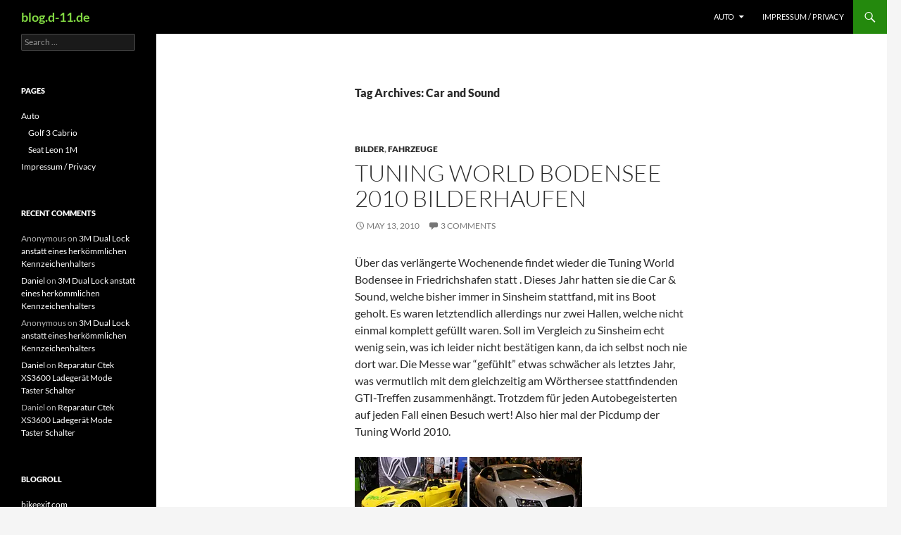

--- FILE ---
content_type: text/html; charset=UTF-8
request_url: https://www.blog.d-11.de/tag/car-and-sound/
body_size: 9446
content:
<!DOCTYPE html>
<!--[if IE 7]>
<html class="ie ie7" lang="en-US">
<![endif]-->
<!--[if IE 8]>
<html class="ie ie8" lang="en-US">
<![endif]-->
<!--[if !(IE 7) & !(IE 8)]><!-->
<html lang="en-US">
<!--<![endif]-->
<head>
	<meta charset="UTF-8">
	<meta name="viewport" content="width=device-width, initial-scale=1.0">
	<title>Car and Sound | blog.d-11.de</title>
	<link rel="profile" href="https://gmpg.org/xfn/11">
	<link rel="pingback" href="https://www.blog.d-11.de/xmlrpc.php">
	<!--[if lt IE 9]>
	<script src="https://www.blog.d-11.de/wp-content/themes/twentyfourteen/js/html5.js?ver=3.7.0"></script>
	<![endif]-->
	<meta name='robots' content='max-image-preview:large' />
	<style>img:is([sizes="auto" i], [sizes^="auto," i]) { contain-intrinsic-size: 3000px 1500px }</style>
	<link rel="alternate" type="application/rss+xml" title="blog.d-11.de &raquo; Feed" href="https://www.blog.d-11.de/feed/" />
<link rel="alternate" type="application/rss+xml" title="blog.d-11.de &raquo; Comments Feed" href="https://www.blog.d-11.de/comments/feed/" />
<link rel="alternate" type="application/rss+xml" title="blog.d-11.de &raquo; Car and Sound Tag Feed" href="https://www.blog.d-11.de/tag/car-and-sound/feed/" />
<script>
window._wpemojiSettings = {"baseUrl":"https:\/\/s.w.org\/images\/core\/emoji\/16.0.1\/72x72\/","ext":".png","svgUrl":"https:\/\/s.w.org\/images\/core\/emoji\/16.0.1\/svg\/","svgExt":".svg","source":{"concatemoji":"https:\/\/www.blog.d-11.de\/wp-includes\/js\/wp-emoji-release.min.js?ver=6.8.3"}};
/*! This file is auto-generated */
!function(s,n){var o,i,e;function c(e){try{var t={supportTests:e,timestamp:(new Date).valueOf()};sessionStorage.setItem(o,JSON.stringify(t))}catch(e){}}function p(e,t,n){e.clearRect(0,0,e.canvas.width,e.canvas.height),e.fillText(t,0,0);var t=new Uint32Array(e.getImageData(0,0,e.canvas.width,e.canvas.height).data),a=(e.clearRect(0,0,e.canvas.width,e.canvas.height),e.fillText(n,0,0),new Uint32Array(e.getImageData(0,0,e.canvas.width,e.canvas.height).data));return t.every(function(e,t){return e===a[t]})}function u(e,t){e.clearRect(0,0,e.canvas.width,e.canvas.height),e.fillText(t,0,0);for(var n=e.getImageData(16,16,1,1),a=0;a<n.data.length;a++)if(0!==n.data[a])return!1;return!0}function f(e,t,n,a){switch(t){case"flag":return n(e,"\ud83c\udff3\ufe0f\u200d\u26a7\ufe0f","\ud83c\udff3\ufe0f\u200b\u26a7\ufe0f")?!1:!n(e,"\ud83c\udde8\ud83c\uddf6","\ud83c\udde8\u200b\ud83c\uddf6")&&!n(e,"\ud83c\udff4\udb40\udc67\udb40\udc62\udb40\udc65\udb40\udc6e\udb40\udc67\udb40\udc7f","\ud83c\udff4\u200b\udb40\udc67\u200b\udb40\udc62\u200b\udb40\udc65\u200b\udb40\udc6e\u200b\udb40\udc67\u200b\udb40\udc7f");case"emoji":return!a(e,"\ud83e\udedf")}return!1}function g(e,t,n,a){var r="undefined"!=typeof WorkerGlobalScope&&self instanceof WorkerGlobalScope?new OffscreenCanvas(300,150):s.createElement("canvas"),o=r.getContext("2d",{willReadFrequently:!0}),i=(o.textBaseline="top",o.font="600 32px Arial",{});return e.forEach(function(e){i[e]=t(o,e,n,a)}),i}function t(e){var t=s.createElement("script");t.src=e,t.defer=!0,s.head.appendChild(t)}"undefined"!=typeof Promise&&(o="wpEmojiSettingsSupports",i=["flag","emoji"],n.supports={everything:!0,everythingExceptFlag:!0},e=new Promise(function(e){s.addEventListener("DOMContentLoaded",e,{once:!0})}),new Promise(function(t){var n=function(){try{var e=JSON.parse(sessionStorage.getItem(o));if("object"==typeof e&&"number"==typeof e.timestamp&&(new Date).valueOf()<e.timestamp+604800&&"object"==typeof e.supportTests)return e.supportTests}catch(e){}return null}();if(!n){if("undefined"!=typeof Worker&&"undefined"!=typeof OffscreenCanvas&&"undefined"!=typeof URL&&URL.createObjectURL&&"undefined"!=typeof Blob)try{var e="postMessage("+g.toString()+"("+[JSON.stringify(i),f.toString(),p.toString(),u.toString()].join(",")+"));",a=new Blob([e],{type:"text/javascript"}),r=new Worker(URL.createObjectURL(a),{name:"wpTestEmojiSupports"});return void(r.onmessage=function(e){c(n=e.data),r.terminate(),t(n)})}catch(e){}c(n=g(i,f,p,u))}t(n)}).then(function(e){for(var t in e)n.supports[t]=e[t],n.supports.everything=n.supports.everything&&n.supports[t],"flag"!==t&&(n.supports.everythingExceptFlag=n.supports.everythingExceptFlag&&n.supports[t]);n.supports.everythingExceptFlag=n.supports.everythingExceptFlag&&!n.supports.flag,n.DOMReady=!1,n.readyCallback=function(){n.DOMReady=!0}}).then(function(){return e}).then(function(){var e;n.supports.everything||(n.readyCallback(),(e=n.source||{}).concatemoji?t(e.concatemoji):e.wpemoji&&e.twemoji&&(t(e.twemoji),t(e.wpemoji)))}))}((window,document),window._wpemojiSettings);
</script>
<style id='wp-emoji-styles-inline-css'>

	img.wp-smiley, img.emoji {
		display: inline !important;
		border: none !important;
		box-shadow: none !important;
		height: 1em !important;
		width: 1em !important;
		margin: 0 0.07em !important;
		vertical-align: -0.1em !important;
		background: none !important;
		padding: 0 !important;
	}
</style>
<link rel='stylesheet' id='wp-block-library-css' href='https://www.blog.d-11.de/wp-includes/css/dist/block-library/style.min.css?ver=6.8.3' media='all' />
<style id='wp-block-library-theme-inline-css'>
.wp-block-audio :where(figcaption){color:#555;font-size:13px;text-align:center}.is-dark-theme .wp-block-audio :where(figcaption){color:#ffffffa6}.wp-block-audio{margin:0 0 1em}.wp-block-code{border:1px solid #ccc;border-radius:4px;font-family:Menlo,Consolas,monaco,monospace;padding:.8em 1em}.wp-block-embed :where(figcaption){color:#555;font-size:13px;text-align:center}.is-dark-theme .wp-block-embed :where(figcaption){color:#ffffffa6}.wp-block-embed{margin:0 0 1em}.blocks-gallery-caption{color:#555;font-size:13px;text-align:center}.is-dark-theme .blocks-gallery-caption{color:#ffffffa6}:root :where(.wp-block-image figcaption){color:#555;font-size:13px;text-align:center}.is-dark-theme :root :where(.wp-block-image figcaption){color:#ffffffa6}.wp-block-image{margin:0 0 1em}.wp-block-pullquote{border-bottom:4px solid;border-top:4px solid;color:currentColor;margin-bottom:1.75em}.wp-block-pullquote cite,.wp-block-pullquote footer,.wp-block-pullquote__citation{color:currentColor;font-size:.8125em;font-style:normal;text-transform:uppercase}.wp-block-quote{border-left:.25em solid;margin:0 0 1.75em;padding-left:1em}.wp-block-quote cite,.wp-block-quote footer{color:currentColor;font-size:.8125em;font-style:normal;position:relative}.wp-block-quote:where(.has-text-align-right){border-left:none;border-right:.25em solid;padding-left:0;padding-right:1em}.wp-block-quote:where(.has-text-align-center){border:none;padding-left:0}.wp-block-quote.is-large,.wp-block-quote.is-style-large,.wp-block-quote:where(.is-style-plain){border:none}.wp-block-search .wp-block-search__label{font-weight:700}.wp-block-search__button{border:1px solid #ccc;padding:.375em .625em}:where(.wp-block-group.has-background){padding:1.25em 2.375em}.wp-block-separator.has-css-opacity{opacity:.4}.wp-block-separator{border:none;border-bottom:2px solid;margin-left:auto;margin-right:auto}.wp-block-separator.has-alpha-channel-opacity{opacity:1}.wp-block-separator:not(.is-style-wide):not(.is-style-dots){width:100px}.wp-block-separator.has-background:not(.is-style-dots){border-bottom:none;height:1px}.wp-block-separator.has-background:not(.is-style-wide):not(.is-style-dots){height:2px}.wp-block-table{margin:0 0 1em}.wp-block-table td,.wp-block-table th{word-break:normal}.wp-block-table :where(figcaption){color:#555;font-size:13px;text-align:center}.is-dark-theme .wp-block-table :where(figcaption){color:#ffffffa6}.wp-block-video :where(figcaption){color:#555;font-size:13px;text-align:center}.is-dark-theme .wp-block-video :where(figcaption){color:#ffffffa6}.wp-block-video{margin:0 0 1em}:root :where(.wp-block-template-part.has-background){margin-bottom:0;margin-top:0;padding:1.25em 2.375em}
</style>
<style id='classic-theme-styles-inline-css'>
/*! This file is auto-generated */
.wp-block-button__link{color:#fff;background-color:#32373c;border-radius:9999px;box-shadow:none;text-decoration:none;padding:calc(.667em + 2px) calc(1.333em + 2px);font-size:1.125em}.wp-block-file__button{background:#32373c;color:#fff;text-decoration:none}
</style>
<style id='global-styles-inline-css'>
:root{--wp--preset--aspect-ratio--square: 1;--wp--preset--aspect-ratio--4-3: 4/3;--wp--preset--aspect-ratio--3-4: 3/4;--wp--preset--aspect-ratio--3-2: 3/2;--wp--preset--aspect-ratio--2-3: 2/3;--wp--preset--aspect-ratio--16-9: 16/9;--wp--preset--aspect-ratio--9-16: 9/16;--wp--preset--color--black: #000;--wp--preset--color--cyan-bluish-gray: #abb8c3;--wp--preset--color--white: #fff;--wp--preset--color--pale-pink: #f78da7;--wp--preset--color--vivid-red: #cf2e2e;--wp--preset--color--luminous-vivid-orange: #ff6900;--wp--preset--color--luminous-vivid-amber: #fcb900;--wp--preset--color--light-green-cyan: #7bdcb5;--wp--preset--color--vivid-green-cyan: #00d084;--wp--preset--color--pale-cyan-blue: #8ed1fc;--wp--preset--color--vivid-cyan-blue: #0693e3;--wp--preset--color--vivid-purple: #9b51e0;--wp--preset--color--green: #24890d;--wp--preset--color--dark-gray: #2b2b2b;--wp--preset--color--medium-gray: #767676;--wp--preset--color--light-gray: #f5f5f5;--wp--preset--gradient--vivid-cyan-blue-to-vivid-purple: linear-gradient(135deg,rgba(6,147,227,1) 0%,rgb(155,81,224) 100%);--wp--preset--gradient--light-green-cyan-to-vivid-green-cyan: linear-gradient(135deg,rgb(122,220,180) 0%,rgb(0,208,130) 100%);--wp--preset--gradient--luminous-vivid-amber-to-luminous-vivid-orange: linear-gradient(135deg,rgba(252,185,0,1) 0%,rgba(255,105,0,1) 100%);--wp--preset--gradient--luminous-vivid-orange-to-vivid-red: linear-gradient(135deg,rgba(255,105,0,1) 0%,rgb(207,46,46) 100%);--wp--preset--gradient--very-light-gray-to-cyan-bluish-gray: linear-gradient(135deg,rgb(238,238,238) 0%,rgb(169,184,195) 100%);--wp--preset--gradient--cool-to-warm-spectrum: linear-gradient(135deg,rgb(74,234,220) 0%,rgb(151,120,209) 20%,rgb(207,42,186) 40%,rgb(238,44,130) 60%,rgb(251,105,98) 80%,rgb(254,248,76) 100%);--wp--preset--gradient--blush-light-purple: linear-gradient(135deg,rgb(255,206,236) 0%,rgb(152,150,240) 100%);--wp--preset--gradient--blush-bordeaux: linear-gradient(135deg,rgb(254,205,165) 0%,rgb(254,45,45) 50%,rgb(107,0,62) 100%);--wp--preset--gradient--luminous-dusk: linear-gradient(135deg,rgb(255,203,112) 0%,rgb(199,81,192) 50%,rgb(65,88,208) 100%);--wp--preset--gradient--pale-ocean: linear-gradient(135deg,rgb(255,245,203) 0%,rgb(182,227,212) 50%,rgb(51,167,181) 100%);--wp--preset--gradient--electric-grass: linear-gradient(135deg,rgb(202,248,128) 0%,rgb(113,206,126) 100%);--wp--preset--gradient--midnight: linear-gradient(135deg,rgb(2,3,129) 0%,rgb(40,116,252) 100%);--wp--preset--font-size--small: 13px;--wp--preset--font-size--medium: 20px;--wp--preset--font-size--large: 36px;--wp--preset--font-size--x-large: 42px;--wp--preset--spacing--20: 0.44rem;--wp--preset--spacing--30: 0.67rem;--wp--preset--spacing--40: 1rem;--wp--preset--spacing--50: 1.5rem;--wp--preset--spacing--60: 2.25rem;--wp--preset--spacing--70: 3.38rem;--wp--preset--spacing--80: 5.06rem;--wp--preset--shadow--natural: 6px 6px 9px rgba(0, 0, 0, 0.2);--wp--preset--shadow--deep: 12px 12px 50px rgba(0, 0, 0, 0.4);--wp--preset--shadow--sharp: 6px 6px 0px rgba(0, 0, 0, 0.2);--wp--preset--shadow--outlined: 6px 6px 0px -3px rgba(255, 255, 255, 1), 6px 6px rgba(0, 0, 0, 1);--wp--preset--shadow--crisp: 6px 6px 0px rgba(0, 0, 0, 1);}:where(.is-layout-flex){gap: 0.5em;}:where(.is-layout-grid){gap: 0.5em;}body .is-layout-flex{display: flex;}.is-layout-flex{flex-wrap: wrap;align-items: center;}.is-layout-flex > :is(*, div){margin: 0;}body .is-layout-grid{display: grid;}.is-layout-grid > :is(*, div){margin: 0;}:where(.wp-block-columns.is-layout-flex){gap: 2em;}:where(.wp-block-columns.is-layout-grid){gap: 2em;}:where(.wp-block-post-template.is-layout-flex){gap: 1.25em;}:where(.wp-block-post-template.is-layout-grid){gap: 1.25em;}.has-black-color{color: var(--wp--preset--color--black) !important;}.has-cyan-bluish-gray-color{color: var(--wp--preset--color--cyan-bluish-gray) !important;}.has-white-color{color: var(--wp--preset--color--white) !important;}.has-pale-pink-color{color: var(--wp--preset--color--pale-pink) !important;}.has-vivid-red-color{color: var(--wp--preset--color--vivid-red) !important;}.has-luminous-vivid-orange-color{color: var(--wp--preset--color--luminous-vivid-orange) !important;}.has-luminous-vivid-amber-color{color: var(--wp--preset--color--luminous-vivid-amber) !important;}.has-light-green-cyan-color{color: var(--wp--preset--color--light-green-cyan) !important;}.has-vivid-green-cyan-color{color: var(--wp--preset--color--vivid-green-cyan) !important;}.has-pale-cyan-blue-color{color: var(--wp--preset--color--pale-cyan-blue) !important;}.has-vivid-cyan-blue-color{color: var(--wp--preset--color--vivid-cyan-blue) !important;}.has-vivid-purple-color{color: var(--wp--preset--color--vivid-purple) !important;}.has-black-background-color{background-color: var(--wp--preset--color--black) !important;}.has-cyan-bluish-gray-background-color{background-color: var(--wp--preset--color--cyan-bluish-gray) !important;}.has-white-background-color{background-color: var(--wp--preset--color--white) !important;}.has-pale-pink-background-color{background-color: var(--wp--preset--color--pale-pink) !important;}.has-vivid-red-background-color{background-color: var(--wp--preset--color--vivid-red) !important;}.has-luminous-vivid-orange-background-color{background-color: var(--wp--preset--color--luminous-vivid-orange) !important;}.has-luminous-vivid-amber-background-color{background-color: var(--wp--preset--color--luminous-vivid-amber) !important;}.has-light-green-cyan-background-color{background-color: var(--wp--preset--color--light-green-cyan) !important;}.has-vivid-green-cyan-background-color{background-color: var(--wp--preset--color--vivid-green-cyan) !important;}.has-pale-cyan-blue-background-color{background-color: var(--wp--preset--color--pale-cyan-blue) !important;}.has-vivid-cyan-blue-background-color{background-color: var(--wp--preset--color--vivid-cyan-blue) !important;}.has-vivid-purple-background-color{background-color: var(--wp--preset--color--vivid-purple) !important;}.has-black-border-color{border-color: var(--wp--preset--color--black) !important;}.has-cyan-bluish-gray-border-color{border-color: var(--wp--preset--color--cyan-bluish-gray) !important;}.has-white-border-color{border-color: var(--wp--preset--color--white) !important;}.has-pale-pink-border-color{border-color: var(--wp--preset--color--pale-pink) !important;}.has-vivid-red-border-color{border-color: var(--wp--preset--color--vivid-red) !important;}.has-luminous-vivid-orange-border-color{border-color: var(--wp--preset--color--luminous-vivid-orange) !important;}.has-luminous-vivid-amber-border-color{border-color: var(--wp--preset--color--luminous-vivid-amber) !important;}.has-light-green-cyan-border-color{border-color: var(--wp--preset--color--light-green-cyan) !important;}.has-vivid-green-cyan-border-color{border-color: var(--wp--preset--color--vivid-green-cyan) !important;}.has-pale-cyan-blue-border-color{border-color: var(--wp--preset--color--pale-cyan-blue) !important;}.has-vivid-cyan-blue-border-color{border-color: var(--wp--preset--color--vivid-cyan-blue) !important;}.has-vivid-purple-border-color{border-color: var(--wp--preset--color--vivid-purple) !important;}.has-vivid-cyan-blue-to-vivid-purple-gradient-background{background: var(--wp--preset--gradient--vivid-cyan-blue-to-vivid-purple) !important;}.has-light-green-cyan-to-vivid-green-cyan-gradient-background{background: var(--wp--preset--gradient--light-green-cyan-to-vivid-green-cyan) !important;}.has-luminous-vivid-amber-to-luminous-vivid-orange-gradient-background{background: var(--wp--preset--gradient--luminous-vivid-amber-to-luminous-vivid-orange) !important;}.has-luminous-vivid-orange-to-vivid-red-gradient-background{background: var(--wp--preset--gradient--luminous-vivid-orange-to-vivid-red) !important;}.has-very-light-gray-to-cyan-bluish-gray-gradient-background{background: var(--wp--preset--gradient--very-light-gray-to-cyan-bluish-gray) !important;}.has-cool-to-warm-spectrum-gradient-background{background: var(--wp--preset--gradient--cool-to-warm-spectrum) !important;}.has-blush-light-purple-gradient-background{background: var(--wp--preset--gradient--blush-light-purple) !important;}.has-blush-bordeaux-gradient-background{background: var(--wp--preset--gradient--blush-bordeaux) !important;}.has-luminous-dusk-gradient-background{background: var(--wp--preset--gradient--luminous-dusk) !important;}.has-pale-ocean-gradient-background{background: var(--wp--preset--gradient--pale-ocean) !important;}.has-electric-grass-gradient-background{background: var(--wp--preset--gradient--electric-grass) !important;}.has-midnight-gradient-background{background: var(--wp--preset--gradient--midnight) !important;}.has-small-font-size{font-size: var(--wp--preset--font-size--small) !important;}.has-medium-font-size{font-size: var(--wp--preset--font-size--medium) !important;}.has-large-font-size{font-size: var(--wp--preset--font-size--large) !important;}.has-x-large-font-size{font-size: var(--wp--preset--font-size--x-large) !important;}
:where(.wp-block-post-template.is-layout-flex){gap: 1.25em;}:where(.wp-block-post-template.is-layout-grid){gap: 1.25em;}
:where(.wp-block-columns.is-layout-flex){gap: 2em;}:where(.wp-block-columns.is-layout-grid){gap: 2em;}
:root :where(.wp-block-pullquote){font-size: 1.5em;line-height: 1.6;}
</style>
<link rel='stylesheet' id='twentyfourteen-lato-css' href='https://www.blog.d-11.de/wp-content/themes/twentyfourteen/fonts/font-lato.css?ver=20230328' media='all' />
<link rel='stylesheet' id='genericons-css' href='https://www.blog.d-11.de/wp-content/themes/twentyfourteen/genericons/genericons.css?ver=3.0.3' media='all' />
<link rel='stylesheet' id='twentyfourteen-style-css' href='https://www.blog.d-11.de/wp-content/themes/twentyfourteen/style.css?ver=20250715' media='all' />
<link rel='stylesheet' id='twentyfourteen-block-style-css' href='https://www.blog.d-11.de/wp-content/themes/twentyfourteen/css/blocks.css?ver=20250715' media='all' />
<!--[if lt IE 9]>
<link rel='stylesheet' id='twentyfourteen-ie-css' href='https://www.blog.d-11.de/wp-content/themes/twentyfourteen/css/ie.css?ver=20140711' media='all' />
<![endif]-->
<script src="https://ajax.googleapis.com/ajax/libs/prototype/1.7.1.0/prototype.js?ver=1.7.1" id="prototype-js"></script>
<script src="https://ajax.googleapis.com/ajax/libs/scriptaculous/1.9.0/scriptaculous.js?ver=1.9.0" id="scriptaculous-root-js"></script>
<script src="https://ajax.googleapis.com/ajax/libs/scriptaculous/1.9.0/effects.js?ver=1.9.0" id="scriptaculous-effects-js"></script>
<script src="https://www.blog.d-11.de/wp-content/plugins/lightbox-2/lightbox-resize.js?ver=1.8" id="lightbox-js"></script>
<script src="https://www.blog.d-11.de/wp-includes/js/jquery/jquery.min.js?ver=3.7.1" id="jquery-core-js"></script>
<script src="https://www.blog.d-11.de/wp-includes/js/jquery/jquery-migrate.min.js?ver=3.4.1" id="jquery-migrate-js"></script>
<script src="https://www.blog.d-11.de/wp-content/themes/twentyfourteen/js/functions.js?ver=20230526" id="twentyfourteen-script-js" defer data-wp-strategy="defer"></script>
<link rel="https://api.w.org/" href="https://www.blog.d-11.de/wp-json/" /><link rel="alternate" title="JSON" type="application/json" href="https://www.blog.d-11.de/wp-json/wp/v2/tags/289" /><link rel="EditURI" type="application/rsd+xml" title="RSD" href="https://www.blog.d-11.de/xmlrpc.php?rsd" />
<meta name="generator" content="WordPress 6.8.3" />

	<!-- begin lightbox scripts -->
	<script type="text/javascript">
    //<![CDATA[
    document.write('<link rel="stylesheet" href="https://www.blog.d-11.de/wp-content/plugins/lightbox-2/Themes/Black/lightbox.css" type="text/css" media="screen" />');
    //]]>
    </script>
	<!-- end lightbox scripts -->
<style>.recentcomments a{display:inline !important;padding:0 !important;margin:0 !important;}</style>		<style type="text/css" id="twentyfourteen-header-css">
				.site-title a {
			color: #81d742;
		}
		</style>
		</head>

<body data-rsssl=1 class="archive tag tag-car-and-sound tag-289 wp-embed-responsive wp-theme-twentyfourteen masthead-fixed list-view full-width">
<a class="screen-reader-text skip-link" href="#content">
	Skip to content</a>
<div id="page" class="hfeed site">
		
	<header id="masthead" class="site-header">
		<div class="header-main">
			<h1 class="site-title"><a href="https://www.blog.d-11.de/" rel="home" >blog.d-11.de</a></h1>

			<div class="search-toggle">
				<a href="#search-container" class="screen-reader-text" aria-expanded="false" aria-controls="search-container">
					Search				</a>
			</div>

			<nav id="primary-navigation" class="site-navigation primary-navigation">
				<button class="menu-toggle">Primary Menu</button>
				<div id="primary-menu" class="nav-menu"><ul>
<li class="page_item page-item-187 page_item_has_children"><a href="https://www.blog.d-11.de/auto/">Auto</a>
<ul class='children'>
	<li class="page_item page-item-1051"><a href="https://www.blog.d-11.de/auto/golf-3-cabrio/">Golf 3 Cabrio</a></li>
	<li class="page_item page-item-1034"><a href="https://www.blog.d-11.de/auto/seat-leon-1m/">Seat Leon 1M</a></li>
</ul>
</li>
<li class="page_item page-item-10"><a href="https://www.blog.d-11.de/impressum/">Impressum / Privacy</a></li>
</ul></div>
			</nav>
		</div>

		<div id="search-container" class="search-box-wrapper hide">
			<div class="search-box">
				<form role="search" method="get" class="search-form" action="https://www.blog.d-11.de/">
				<label>
					<span class="screen-reader-text">Search for:</span>
					<input type="search" class="search-field" placeholder="Search &hellip;" value="" name="s" />
				</label>
				<input type="submit" class="search-submit" value="Search" />
			</form>			</div>
		</div>
	</header><!-- #masthead -->

	<div id="main" class="site-main">

	<section id="primary" class="content-area">
		<div id="content" class="site-content" role="main">

			
			<header class="archive-header">
				<h1 class="archive-title">
				Tag Archives: Car and Sound				</h1>

							</header><!-- .archive-header -->

				
<article id="post-731" class="post-731 post type-post status-publish format-standard hentry category-bilder category-fahrzeuge tag-bodensee tag-car-sound tag-car-and-sound tag-friedrichshafen tag-tuning-world tag-tuning-world-2010 tag-tuning-world-bodensee-2010">
	
	<header class="entry-header">
				<div class="entry-meta">
			<span class="cat-links"><a href="https://www.blog.d-11.de/category/bilder/" rel="category tag">Bilder</a>, <a href="https://www.blog.d-11.de/category/fahrzeuge/" rel="category tag">Fahrzeuge</a></span>
		</div>
			<h1 class="entry-title"><a href="https://www.blog.d-11.de/2010/05/13/tuning-world-bodensee-2010-bilderhaufen/" rel="bookmark">Tuning World Bodensee 2010 Bilderhaufen</a></h1>
		<div class="entry-meta">
			<span class="entry-date"><a href="https://www.blog.d-11.de/2010/05/13/tuning-world-bodensee-2010-bilderhaufen/" rel="bookmark"><time class="entry-date" datetime="2010-05-13T23:23:16+02:00">May 13, 2010</time></a></span> <span class="byline"><span class="author vcard"><a class="url fn n" href="https://www.blog.d-11.de/author/admin/" rel="author">Daniel</a></span></span>			<span class="comments-link"><a href="https://www.blog.d-11.de/2010/05/13/tuning-world-bodensee-2010-bilderhaufen/#comments">3 Comments</a></span>
						</div><!-- .entry-meta -->
	</header><!-- .entry-header -->

		<div class="entry-content">
		<p>Über das verlängerte Wochenende findet wieder die Tuning World Bodensee in Friedrichshafen statt . Dieses Jahr hatten sie die Car &amp; Sound, welche bisher immer in Sinsheim stattfand, mit ins Boot geholt. Es waren letztendlich allerdings nur zwei Hallen, welche nicht einmal komplett gefüllt waren. Soll im Vergleich zu Sinsheim echt wenig sein, was ich leider nicht bestätigen kann, da ich selbst noch nie dort war. Die Messe war &#8220;gefühlt&#8221; etwas schwächer als letztes Jahr, was vermutlich mit dem gleichzeitig am Wörthersee stattfindenden GTI-Treffen zusammenhängt. Trotzdem für jeden Autobegeisterten auf jeden Fall einen Besuch wert! Also hier mal der Picdump der Tuning World 2010.</p>
<p><a href="http://i122.photobucket.com/albums/o259/Der_Tester/Tuning%20World%20Bodensee%202010/DSCF6617.jpg" target="_blank" rel="lightbox[731]"><img decoding="async" src="https://i122.photobucket.com/albums/o259/Der_Tester/Tuning%20World%20Bodensee%202010/th_DSCF6617.jpg" border="0" alt="Photobucket"/></a> <a href="http://i122.photobucket.com/albums/o259/Der_Tester/Tuning%20World%20Bodensee%202010/DSCF6618.jpg" target="_blank" rel="lightbox[731]"><img decoding="async" src="https://i122.photobucket.com/albums/o259/Der_Tester/Tuning%20World%20Bodensee%202010/th_DSCF6618.jpg" border="0" alt="Photobucket"/></a> <a href="http://i122.photobucket.com/albums/o259/Der_Tester/Tuning%20World%20Bodensee%202010/DSCF6619.jpg" target="_blank" rel="lightbox[731]"><img decoding="async" src="https://i122.photobucket.com/albums/o259/Der_Tester/Tuning%20World%20Bodensee%202010/th_DSCF6619.jpg" border="0" alt="Photobucket"/></a> <a href="http://i122.photobucket.com/albums/o259/Der_Tester/Tuning%20World%20Bodensee%202010/DSCF6620.jpg" target="_blank" rel="lightbox[731]"><img decoding="async" src="https://i122.photobucket.com/albums/o259/Der_Tester/Tuning%20World%20Bodensee%202010/th_DSCF6620.jpg" border="0" alt="Photobucket"/></a> <a href="http://i122.photobucket.com/albums/o259/Der_Tester/Tuning%20World%20Bodensee%202010/DSCF6621.jpg" target="_blank" rel="lightbox[731]"><img decoding="async" src="https://i122.photobucket.com/albums/o259/Der_Tester/Tuning%20World%20Bodensee%202010/th_DSCF6621.jpg" border="0" alt="Photobucket"/></a> <a href="http://i122.photobucket.com/albums/o259/Der_Tester/Tuning%20World%20Bodensee%202010/DSCF6622.jpg" target="_blank" rel="lightbox[731]"><img decoding="async" src="https://i122.photobucket.com/albums/o259/Der_Tester/Tuning%20World%20Bodensee%202010/th_DSCF6622.jpg" border="0" alt="Photobucket"/></a>  <a href="https://www.blog.d-11.de/2010/05/13/tuning-world-bodensee-2010-bilderhaufen/#more-731" class="more-link">Continue reading <span class="screen-reader-text">Tuning World Bodensee 2010 Bilderhaufen</span> <span class="meta-nav">&rarr;</span></a></p>
	</div><!-- .entry-content -->
	
	<footer class="entry-meta"><span class="tag-links"><a href="https://www.blog.d-11.de/tag/bodensee/" rel="tag">Bodensee</a><a href="https://www.blog.d-11.de/tag/car-sound/" rel="tag">Car &amp; Sound</a><a href="https://www.blog.d-11.de/tag/car-and-sound/" rel="tag">Car and Sound</a><a href="https://www.blog.d-11.de/tag/friedrichshafen/" rel="tag">Friedrichshafen</a><a href="https://www.blog.d-11.de/tag/tuning-world/" rel="tag">Tuning World</a><a href="https://www.blog.d-11.de/tag/tuning-world-2010/" rel="tag">Tuning World 2010</a><a href="https://www.blog.d-11.de/tag/tuning-world-bodensee-2010/" rel="tag">Tuning World Bodensee 2010</a></span></footer></article><!-- #post-731 -->
		</div><!-- #content -->
	</section><!-- #primary -->

<div id="secondary">
	
	
		<div id="primary-sidebar" class="primary-sidebar widget-area" role="complementary">
		<aside id="search-3" class="widget widget_search"><form role="search" method="get" class="search-form" action="https://www.blog.d-11.de/">
				<label>
					<span class="screen-reader-text">Search for:</span>
					<input type="search" class="search-field" placeholder="Search &hellip;" value="" name="s" />
				</label>
				<input type="submit" class="search-submit" value="Search" />
			</form></aside><aside id="pages-3" class="widget widget_pages"><h1 class="widget-title">Pages</h1><nav aria-label="Pages">
			<ul>
				<li class="page_item page-item-187 page_item_has_children"><a href="https://www.blog.d-11.de/auto/">Auto</a>
<ul class='children'>
	<li class="page_item page-item-1051"><a href="https://www.blog.d-11.de/auto/golf-3-cabrio/">Golf 3 Cabrio</a></li>
	<li class="page_item page-item-1034"><a href="https://www.blog.d-11.de/auto/seat-leon-1m/">Seat Leon 1M</a></li>
</ul>
</li>
<li class="page_item page-item-10"><a href="https://www.blog.d-11.de/impressum/">Impressum / Privacy</a></li>
			</ul>

			</nav></aside><aside id="recent-comments-3" class="widget widget_recent_comments"><h1 class="widget-title">Recent Comments</h1><nav aria-label="Recent Comments"><ul id="recentcomments"><li class="recentcomments"><span class="comment-author-link">Anonymous</span> on <a href="https://www.blog.d-11.de/2012/08/17/3m-dual-lock-anstatt-eines-herkommlichen-kennzeichenhalters/comment-page-1/#comment-147892">3M Dual Lock anstatt eines herkömmlichen Kennzeichenhalters</a></li><li class="recentcomments"><span class="comment-author-link"><a href="https://www.blog.d-11.de" class="url" rel="ugc">Daniel</a></span> on <a href="https://www.blog.d-11.de/2012/08/17/3m-dual-lock-anstatt-eines-herkommlichen-kennzeichenhalters/comment-page-1/#comment-147882">3M Dual Lock anstatt eines herkömmlichen Kennzeichenhalters</a></li><li class="recentcomments"><span class="comment-author-link">Anonymous</span> on <a href="https://www.blog.d-11.de/2012/08/17/3m-dual-lock-anstatt-eines-herkommlichen-kennzeichenhalters/comment-page-1/#comment-147868">3M Dual Lock anstatt eines herkömmlichen Kennzeichenhalters</a></li><li class="recentcomments"><span class="comment-author-link"><a href="https://www.blog.d-11.de" class="url" rel="ugc">Daniel</a></span> on <a href="https://www.blog.d-11.de/2017/08/31/reparatur-ctek-xs3600-ladegerat-mode-taster-schalter/comment-page-1/#comment-147516">Reparatur Ctek XS3600 Ladegerät Mode Taster Schalter</a></li><li class="recentcomments"><span class="comment-author-link">Daniel</span> on <a href="https://www.blog.d-11.de/2017/08/31/reparatur-ctek-xs3600-ladegerat-mode-taster-schalter/comment-page-1/#comment-147499">Reparatur Ctek XS3600 Ladegerät Mode Taster Schalter</a></li></ul></nav></aside><aside id="linkcat-2" class="widget widget_links"><h1 class="widget-title">Blogroll</h1>
	<ul class='xoxo blogroll'>
<li><a href="http://www.bikeexif.com/" target="_blank">bikeexif.com</a></li>
<li><a href="http://www.cowboys-linuxblog.de" target="_blank">Cowboys Linuxblog</a></li>
<li><a href="http://www.dimido.de/" target="_blank">Dimido</a></li>
<li><a href="http://everflux.de" target="_blank">everflux.de</a></li>
<li><a href="http://blog.fefe.de/" title="Blog von Felix Leitner vom CCC" target="_blank">Fefes Blog</a></li>
<li><a href="http://mausundelefant.blogspot.com/" target="_blank">Florians Neuseeland Blog</a></li>
<li><a href="http://www.gambaru.de/blog/" target="_blank">Gambaru.de</a></li>
<li><a href="http://karl-tux-stadt.de/ktuxs/" target="_blank">Karl Tux Stadt</a></li>
<li><a href="http://linuxundich.de/" target="_blank">Linuxundich.de</a></li>
<li><a href="http://motoringconbrio.com" title="Viele schöne Autos!" target="_blank">motoringconbrio.com</a></li>
<li><a href="http://www.nerdcore.de" title="The Blog about very cool stuff und so" target="_blank">nerdcore.de</a></li>
<li><a href="http://nifab.de" title="Nils sein BLog" target="_blank">Nils Blog</a></li>
<li><a href="http://blog.pregos.info/">Pregos Blog</a></li>
<li><a href="http://suckup.de/" target="_blank">Suckup.de</a></li>
<li><a href="http://www.sven-kuegler.de/" target="_blank">Sven Küglers Blog</a></li>
<li><a href="http://svenseidel.net/blog/" target="_blank">svenseidel.net</a></li>
<li><a href="http://www.sysadminslife.com/" target="_blank">Sysadminslife</a></li>
<li><a href="http://ubuntublog.ch/" target="_blank">ubuntublog.ch</a></li>
<li><a href="http://ununseptium.de/" target="_blank">ununseptium.de</a></li>
<li><a href="http://www.unterkirna.ch" title="Eine Webcam die auf den Wildpflanzenpark und den Talsee in Unterkirnach gerichtet ist." target="_blank">Webcam Unterkirnach</a></li>

	</ul>
</aside>
<aside id="linkcat-257" class="widget widget_links"><h1 class="widget-title">Foren</h1>
	<ul class='xoxo blogroll'>
<li><a href="http://www.golfdrei-cabrio.de" title="Sehr gutes Forum zum Golf 3 Cabrio" target="_blank">Golf 3 Cabrio Forum</a></li>
<li><a href="http://www.golf3forum.de/" title="Größtes deutsches Golf 3 Forum" target="_blank">Golf 3 Forum</a></li>
<li><a href="http://www.hifi-forum.de" title="Sehr großes Forum rund um das Thema Hifi" target="_blank">Hifi-Forum</a></li>
<li><a href="http://www.klangfuzzis.de/" title="Sehr altes deutsches Forum speziell zum Thema Carhifi">Klangfuzziforum</a></li>

	</ul>
</aside>
<aside id="tag_cloud-4" class="widget widget_tag_cloud"><h1 class="widget-title">Tags</h1><nav aria-label="Tags"><div class="tagcloud"><ul class='wp-tag-cloud' role='list'>
	<li><a href="https://www.blog.d-11.de/tag/1m/" class="tag-cloud-link tag-link-538 tag-link-position-1" style="font-size: 9.8421052631579pt;" aria-label="1m (4 items)">1m</a></li>
	<li><a href="https://www.blog.d-11.de/tag/aam/" class="tag-cloud-link tag-link-23 tag-link-position-2" style="font-size: 8pt;" aria-label="AAM (3 items)">AAM</a></li>
	<li><a href="https://www.blog.d-11.de/tag/aggregatetrager/" class="tag-cloud-link tag-link-659 tag-link-position-3" style="font-size: 8pt;" aria-label="Aggregateträger (3 items)">Aggregateträger</a></li>
	<li><a href="https://www.blog.d-11.de/tag/aggregatstrager/" class="tag-cloud-link tag-link-660 tag-link-position-4" style="font-size: 8pt;" aria-label="Aggregatsträger (3 items)">Aggregatsträger</a></li>
	<li><a href="https://www.blog.d-11.de/tag/alubutyl/" class="tag-cloud-link tag-link-433 tag-link-position-5" style="font-size: 8pt;" aria-label="Alubutyl (3 items)">Alubutyl</a></li>
	<li><a href="https://www.blog.d-11.de/tag/android/" class="tag-cloud-link tag-link-910 tag-link-position-6" style="font-size: 8pt;" aria-label="Android (3 items)">Android</a></li>
	<li><a href="https://www.blog.d-11.de/tag/archlinux/" class="tag-cloud-link tag-link-810 tag-link-position-7" style="font-size: 9.8421052631579pt;" aria-label="Archlinux (4 items)">Archlinux</a></li>
	<li><a href="https://www.blog.d-11.de/tag/bash/" class="tag-cloud-link tag-link-564 tag-link-position-8" style="font-size: 8pt;" aria-label="bash (3 items)">bash</a></li>
	<li><a href="https://www.blog.d-11.de/tag/cabrio/" class="tag-cloud-link tag-link-48 tag-link-position-9" style="font-size: 8pt;" aria-label="Cabrio (3 items)">Cabrio</a></li>
	<li><a href="https://www.blog.d-11.de/tag/car-audio/" class="tag-cloud-link tag-link-319 tag-link-position-10" style="font-size: 9.8421052631579pt;" aria-label="Car-Audio (4 items)">Car-Audio</a></li>
	<li><a href="https://www.blog.d-11.de/tag/caraudio/" class="tag-cloud-link tag-link-322 tag-link-position-11" style="font-size: 9.8421052631579pt;" aria-label="Caraudio (4 items)">Caraudio</a></li>
	<li><a href="https://www.blog.d-11.de/tag/car-hifi/" class="tag-cloud-link tag-link-320 tag-link-position-12" style="font-size: 11.315789473684pt;" aria-label="Car Hifi (5 items)">Car Hifi</a></li>
	<li><a href="https://www.blog.d-11.de/tag/carhifi/" class="tag-cloud-link tag-link-321 tag-link-position-13" style="font-size: 11.315789473684pt;" aria-label="Carhifi (5 items)">Carhifi</a></li>
	<li><a href="https://www.blog.d-11.de/tag/computer-networking/" class="tag-cloud-link tag-link-53 tag-link-position-14" style="font-size: 9.8421052631579pt;" aria-label="Computer Networking (4 items)">Computer Networking</a></li>
	<li><a href="https://www.blog.d-11.de/tag/debian/" class="tag-cloud-link tag-link-256 tag-link-position-15" style="font-size: 12.605263157895pt;" aria-label="debian (6 items)">debian</a></li>
	<li><a href="https://www.blog.d-11.de/tag/ebay/" class="tag-cloud-link tag-link-905 tag-link-position-16" style="font-size: 9.8421052631579pt;" aria-label="eBay (4 items)">eBay</a></li>
	<li><a href="https://www.blog.d-11.de/tag/firefox/" class="tag-cloud-link tag-link-75 tag-link-position-17" style="font-size: 8pt;" aria-label="firefox (3 items)">firefox</a></li>
	<li><a href="https://www.blog.d-11.de/tag/friedrichshafen/" class="tag-cloud-link tag-link-286 tag-link-position-18" style="font-size: 8pt;" aria-label="Friedrichshafen (3 items)">Friedrichshafen</a></li>
	<li><a href="https://www.blog.d-11.de/tag/golf/" class="tag-cloud-link tag-link-89 tag-link-position-19" style="font-size: 11.315789473684pt;" aria-label="Golf (5 items)">Golf</a></li>
	<li><a href="https://www.blog.d-11.de/tag/golf-3/" class="tag-cloud-link tag-link-92 tag-link-position-20" style="font-size: 16.105263157895pt;" aria-label="Golf 3 (10 items)">Golf 3</a></li>
	<li><a href="https://www.blog.d-11.de/tag/golf-3-cabrio/" class="tag-cloud-link tag-link-93 tag-link-position-21" style="font-size: 12.605263157895pt;" aria-label="Golf 3 Cabrio (6 items)">Golf 3 Cabrio</a></li>
	<li><a href="https://www.blog.d-11.de/tag/hochschule-furtwangen/" class="tag-cloud-link tag-link-107 tag-link-position-22" style="font-size: 11.315789473684pt;" aria-label="Hochschule Furtwangen (5 items)">Hochschule Furtwangen</a></li>
	<li><a href="https://www.blog.d-11.de/tag/hs-furtwangen/" class="tag-cloud-link tag-link-109 tag-link-position-23" style="font-size: 13.526315789474pt;" aria-label="HS Furtwangen (7 items)">HS Furtwangen</a></li>
	<li><a href="https://www.blog.d-11.de/tag/kuhlwasser/" class="tag-cloud-link tag-link-118 tag-link-position-24" style="font-size: 8pt;" aria-label="Kühlwasser (3 items)">Kühlwasser</a></li>
	<li><a href="https://www.blog.d-11.de/tag/lautsprecherkabel/" class="tag-cloud-link tag-link-574 tag-link-position-25" style="font-size: 8pt;" aria-label="Lautsprecherkabel (3 items)">Lautsprecherkabel</a></li>
	<li><a href="https://www.blog.d-11.de/tag/leon/" class="tag-cloud-link tag-link-537 tag-link-position-26" style="font-size: 11.315789473684pt;" aria-label="leon (5 items)">leon</a></li>
	<li><a href="https://www.blog.d-11.de/tag/lighty/" class="tag-cloud-link tag-link-243 tag-link-position-27" style="font-size: 8pt;" aria-label="lighty (3 items)">lighty</a></li>
	<li><a href="https://www.blog.d-11.de/tag/linux/" class="tag-cloud-link tag-link-909 tag-link-position-28" style="font-size: 22pt;" aria-label="Linux (22 items)">Linux</a></li>
	<li><a href="https://www.blog.d-11.de/tag/mplayer/" class="tag-cloud-link tag-link-751 tag-link-position-29" style="font-size: 8pt;" aria-label="mplayer (3 items)">mplayer</a></li>
	<li><a href="https://www.blog.d-11.de/tag/nockenwelle/" class="tag-cloud-link tag-link-147 tag-link-position-30" style="font-size: 8pt;" aria-label="Nockenwelle (3 items)">Nockenwelle</a></li>
	<li><a href="https://www.blog.d-11.de/tag/polo/" class="tag-cloud-link tag-link-164 tag-link-position-31" style="font-size: 8pt;" aria-label="Polo (3 items)">Polo</a></li>
	<li><a href="https://www.blog.d-11.de/tag/polo-2f/" class="tag-cloud-link tag-link-165 tag-link-position-32" style="font-size: 11.315789473684pt;" aria-label="Polo 2f (5 items)">Polo 2f</a></li>
	<li><a href="https://www.blog.d-11.de/tag/polo-86c/" class="tag-cloud-link tag-link-166 tag-link-position-33" style="font-size: 9.8421052631579pt;" aria-label="Polo 86C (4 items)">Polo 86C</a></li>
	<li><a href="https://www.blog.d-11.de/tag/raspberry-pi/" class="tag-cloud-link tag-link-805 tag-link-position-34" style="font-size: 8pt;" aria-label="Raspberry Pi (3 items)">Raspberry Pi</a></li>
	<li><a href="https://www.blog.d-11.de/tag/schwenningen/" class="tag-cloud-link tag-link-178 tag-link-position-35" style="font-size: 8pt;" aria-label="Schwenningen (3 items)">Schwenningen</a></li>
	<li><a href="https://www.blog.d-11.de/tag/seat/" class="tag-cloud-link tag-link-536 tag-link-position-36" style="font-size: 13.526315789474pt;" aria-label="seat (7 items)">seat</a></li>
	<li><a href="https://www.blog.d-11.de/tag/seat-leon/" class="tag-cloud-link tag-link-539 tag-link-position-37" style="font-size: 13.526315789474pt;" aria-label="seat leon (7 items)">seat leon</a></li>
	<li><a href="https://www.blog.d-11.de/tag/seat-leon-1m/" class="tag-cloud-link tag-link-541 tag-link-position-38" style="font-size: 15.368421052632pt;" aria-label="seat leon 1m (9 items)">seat leon 1m</a></li>
	<li><a href="https://www.blog.d-11.de/tag/tiefmitteltoner/" class="tag-cloud-link tag-link-436 tag-link-position-39" style="font-size: 8pt;" aria-label="Tiefmitteltöner (3 items)">Tiefmitteltöner</a></li>
	<li><a href="https://www.blog.d-11.de/tag/tuning-world/" class="tag-cloud-link tag-link-197 tag-link-position-40" style="font-size: 9.8421052631579pt;" aria-label="Tuning World (4 items)">Tuning World</a></li>
	<li><a href="https://www.blog.d-11.de/tag/ubuntu/" class="tag-cloud-link tag-link-323 tag-link-position-41" style="font-size: 14.447368421053pt;" aria-label="Ubuntu (8 items)">Ubuntu</a></li>
	<li><a href="https://www.blog.d-11.de/tag/ubuntu-10-04/" class="tag-cloud-link tag-link-419 tag-link-position-42" style="font-size: 9.8421052631579pt;" aria-label="ubuntu 10.04 (4 items)">ubuntu 10.04</a></li>
	<li><a href="https://www.blog.d-11.de/tag/volkswagen/" class="tag-cloud-link tag-link-211 tag-link-position-43" style="font-size: 16.842105263158pt;" aria-label="Volkswagen (11 items)">Volkswagen</a></li>
	<li><a href="https://www.blog.d-11.de/tag/vw/" class="tag-cloud-link tag-link-212 tag-link-position-44" style="font-size: 14.447368421053pt;" aria-label="VW (8 items)">VW</a></li>
	<li><a href="https://www.blog.d-11.de/tag/wordpress/" class="tag-cloud-link tag-link-247 tag-link-position-45" style="font-size: 11.315789473684pt;" aria-label="wordpress (5 items)">wordpress</a></li>
</ul>
</div>
</nav></aside><aside id="archives-3" class="widget widget_archive"><h1 class="widget-title">Archives</h1>		<label class="screen-reader-text" for="archives-dropdown-3">Archives</label>
		<select id="archives-dropdown-3" name="archive-dropdown">
			
			<option value="">Select Month</option>
				<option value='https://www.blog.d-11.de/2018/08/'> August 2018 </option>
	<option value='https://www.blog.d-11.de/2017/08/'> August 2017 </option>
	<option value='https://www.blog.d-11.de/2014/07/'> July 2014 </option>
	<option value='https://www.blog.d-11.de/2014/01/'> January 2014 </option>
	<option value='https://www.blog.d-11.de/2013/08/'> August 2013 </option>
	<option value='https://www.blog.d-11.de/2013/07/'> July 2013 </option>
	<option value='https://www.blog.d-11.de/2013/06/'> June 2013 </option>
	<option value='https://www.blog.d-11.de/2013/03/'> March 2013 </option>
	<option value='https://www.blog.d-11.de/2012/11/'> November 2012 </option>
	<option value='https://www.blog.d-11.de/2012/10/'> October 2012 </option>
	<option value='https://www.blog.d-11.de/2012/09/'> September 2012 </option>
	<option value='https://www.blog.d-11.de/2012/08/'> August 2012 </option>
	<option value='https://www.blog.d-11.de/2012/06/'> June 2012 </option>
	<option value='https://www.blog.d-11.de/2012/05/'> May 2012 </option>
	<option value='https://www.blog.d-11.de/2012/04/'> April 2012 </option>
	<option value='https://www.blog.d-11.de/2012/03/'> March 2012 </option>
	<option value='https://www.blog.d-11.de/2012/02/'> February 2012 </option>
	<option value='https://www.blog.d-11.de/2012/01/'> January 2012 </option>
	<option value='https://www.blog.d-11.de/2011/12/'> December 2011 </option>
	<option value='https://www.blog.d-11.de/2011/11/'> November 2011 </option>
	<option value='https://www.blog.d-11.de/2011/10/'> October 2011 </option>
	<option value='https://www.blog.d-11.de/2011/09/'> September 2011 </option>
	<option value='https://www.blog.d-11.de/2011/08/'> August 2011 </option>
	<option value='https://www.blog.d-11.de/2011/06/'> June 2011 </option>
	<option value='https://www.blog.d-11.de/2011/05/'> May 2011 </option>
	<option value='https://www.blog.d-11.de/2011/04/'> April 2011 </option>
	<option value='https://www.blog.d-11.de/2011/03/'> March 2011 </option>
	<option value='https://www.blog.d-11.de/2011/02/'> February 2011 </option>
	<option value='https://www.blog.d-11.de/2011/01/'> January 2011 </option>
	<option value='https://www.blog.d-11.de/2010/12/'> December 2010 </option>
	<option value='https://www.blog.d-11.de/2010/11/'> November 2010 </option>
	<option value='https://www.blog.d-11.de/2010/10/'> October 2010 </option>
	<option value='https://www.blog.d-11.de/2010/09/'> September 2010 </option>
	<option value='https://www.blog.d-11.de/2010/08/'> August 2010 </option>
	<option value='https://www.blog.d-11.de/2010/06/'> June 2010 </option>
	<option value='https://www.blog.d-11.de/2010/05/'> May 2010 </option>
	<option value='https://www.blog.d-11.de/2010/04/'> April 2010 </option>
	<option value='https://www.blog.d-11.de/2010/03/'> March 2010 </option>
	<option value='https://www.blog.d-11.de/2009/10/'> October 2009 </option>
	<option value='https://www.blog.d-11.de/2009/09/'> September 2009 </option>
	<option value='https://www.blog.d-11.de/2009/08/'> August 2009 </option>
	<option value='https://www.blog.d-11.de/2009/07/'> July 2009 </option>
	<option value='https://www.blog.d-11.de/2009/06/'> June 2009 </option>
	<option value='https://www.blog.d-11.de/2009/05/'> May 2009 </option>
	<option value='https://www.blog.d-11.de/2009/04/'> April 2009 </option>
	<option value='https://www.blog.d-11.de/2009/03/'> March 2009 </option>
	<option value='https://www.blog.d-11.de/2009/02/'> February 2009 </option>
	<option value='https://www.blog.d-11.de/2009/01/'> January 2009 </option>
	<option value='https://www.blog.d-11.de/2008/12/'> December 2008 </option>
	<option value='https://www.blog.d-11.de/2008/11/'> November 2008 </option>
	<option value='https://www.blog.d-11.de/2008/10/'> October 2008 </option>
	<option value='https://www.blog.d-11.de/2008/09/'> September 2008 </option>
	<option value='https://www.blog.d-11.de/2008/08/'> August 2008 </option>
	<option value='https://www.blog.d-11.de/2008/07/'> July 2008 </option>
	<option value='https://www.blog.d-11.de/2008/06/'> June 2008 </option>
	<option value='https://www.blog.d-11.de/2008/05/'> May 2008 </option>
	<option value='https://www.blog.d-11.de/2008/04/'> April 2008 </option>
	<option value='https://www.blog.d-11.de/2008/03/'> March 2008 </option>
	<option value='https://www.blog.d-11.de/2008/02/'> February 2008 </option>
	<option value='https://www.blog.d-11.de/2008/01/'> January 2008 </option>
	<option value='https://www.blog.d-11.de/2007/12/'> December 2007 </option>
	<option value='https://www.blog.d-11.de/2007/11/'> November 2007 </option>
	<option value='https://www.blog.d-11.de/2007/10/'> October 2007 </option>
	<option value='https://www.blog.d-11.de/2007/09/'> September 2007 </option>
	<option value='https://www.blog.d-11.de/2007/08/'> August 2007 </option>
	<option value='https://www.blog.d-11.de/2007/07/'> July 2007 </option>
	<option value='https://www.blog.d-11.de/2007/06/'> June 2007 </option>
	<option value='https://www.blog.d-11.de/2007/05/'> May 2007 </option>
	<option value='https://www.blog.d-11.de/2007/04/'> April 2007 </option>
	<option value='https://www.blog.d-11.de/2007/03/'> March 2007 </option>
	<option value='https://www.blog.d-11.de/2007/02/'> February 2007 </option>
	<option value='https://www.blog.d-11.de/2007/01/'> January 2007 </option>
	<option value='https://www.blog.d-11.de/2006/12/'> December 2006 </option>
	<option value='https://www.blog.d-11.de/2006/11/'> November 2006 </option>
	<option value='https://www.blog.d-11.de/2006/10/'> October 2006 </option>

		</select>

			<script>
(function() {
	var dropdown = document.getElementById( "archives-dropdown-3" );
	function onSelectChange() {
		if ( dropdown.options[ dropdown.selectedIndex ].value !== '' ) {
			document.location.href = this.options[ this.selectedIndex ].value;
		}
	}
	dropdown.onchange = onSelectChange;
})();
</script>
</aside><aside id="meta-3" class="widget widget_meta"><h1 class="widget-title">Meta</h1><nav aria-label="Meta">
		<ul>
						<li><a href="https://www.blog.d-11.de/wp-login.php">Log in</a></li>
			<li><a href="https://www.blog.d-11.de/feed/">Entries feed</a></li>
			<li><a href="https://www.blog.d-11.de/comments/feed/">Comments feed</a></li>

			<li><a href="https://wordpress.org/">WordPress.org</a></li>
		</ul>

		</nav></aside>	</div><!-- #primary-sidebar -->
	</div><!-- #secondary -->

		</div><!-- #main -->

		<footer id="colophon" class="site-footer">

			
			<div class="site-info">
												<a href="https://wordpress.org/" class="imprint">
					Proudly powered by WordPress				</a>
			</div><!-- .site-info -->
		</footer><!-- #colophon -->
	</div><!-- #page -->

	<script type="speculationrules">
{"prefetch":[{"source":"document","where":{"and":[{"href_matches":"\/*"},{"not":{"href_matches":["\/wp-*.php","\/wp-admin\/*","\/wp-content\/uploads\/*","\/wp-content\/*","\/wp-content\/plugins\/*","\/wp-content\/themes\/twentyfourteen\/*","\/*\\?(.+)"]}},{"not":{"selector_matches":"a[rel~=\"nofollow\"]"}},{"not":{"selector_matches":".no-prefetch, .no-prefetch a"}}]},"eagerness":"conservative"}]}
</script>
</body>
</html>
